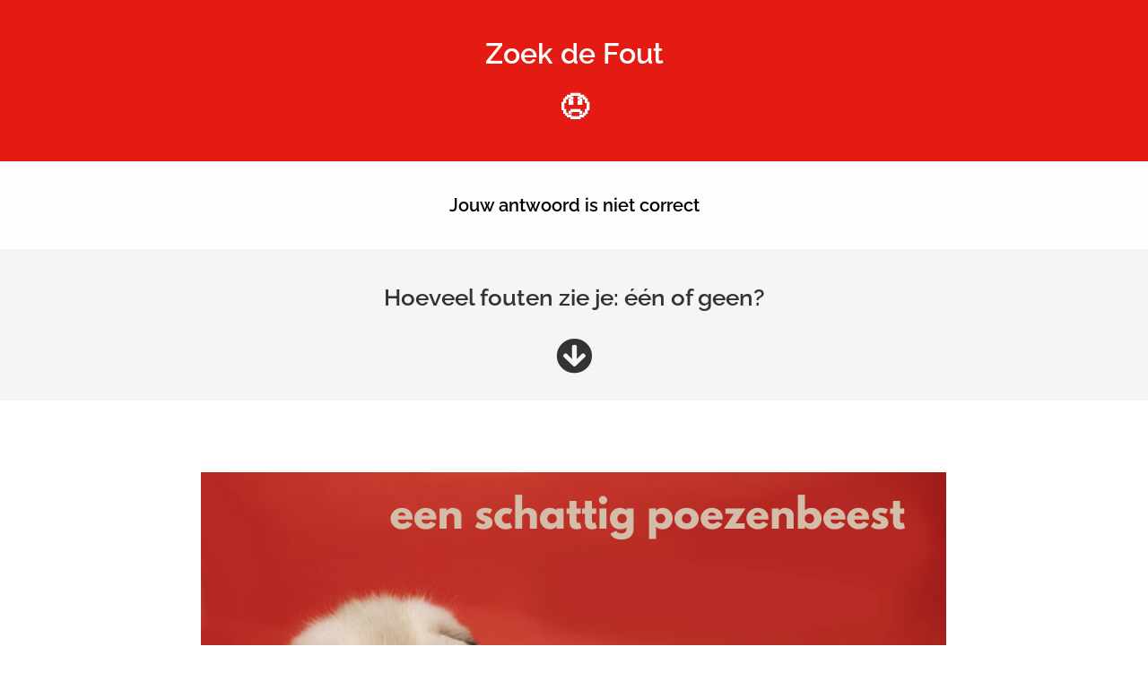

--- FILE ---
content_type: text/html; charset=UTF-8
request_url: https://alfabeta.nl/0roz0e65wj78/
body_size: 10338
content:

            <!DOCTYPE html>
            <html lang="nl" prefix="og: https://ogp.me/ns#">
            <head>

            <meta http-equiv="Content-Type" content="text/html; charset=utf-8" />
            <meta name="viewport" content="width=device-width, initial-scale=1">
            <meta property="og:locale" content="nl_NL"><link rel="preload" fetchpriority="high" as="image" href="https://media-01.imu.nl/storage/alfabeta.nl/4150/spelling-training-nederlands-zoek-de-fout-2-19-poezenbeest-832x523.png" imagesrcset="https://media-01.imu.nl/storage/alfabeta.nl/4150/responsive/6008312/spelling-training-nederlands-zoek-de-fout-2-19-poezenbeest-832x523_696_438.png 696w, https://media-01.imu.nl/storage/alfabeta.nl/4150/responsive/6008312/spelling-training-nederlands-zoek-de-fout-2-19-poezenbeest-832x523_582_366.png 582w, https://media-01.imu.nl/storage/alfabeta.nl/4150/responsive/6008312/spelling-training-nederlands-zoek-de-fout-2-19-poezenbeest-832x523_487_306.png 487w, https://media-01.imu.nl/storage/alfabeta.nl/4150/responsive/6008312/spelling-training-nederlands-zoek-de-fout-2-19-poezenbeest-832x523_407_256.png 407w, https://media-01.imu.nl/storage/alfabeta.nl/4150/responsive/6008312/spelling-training-nederlands-zoek-de-fout-2-19-poezenbeest-832x523_341_214.png 341w, https://media-01.imu.nl/storage/alfabeta.nl/4150/responsive/6008312/spelling-training-nederlands-zoek-de-fout-2-19-poezenbeest-832x523_285_179.png 285w, https://media-01.imu.nl/storage/alfabeta.nl/4150/responsive/6008312/spelling-training-nederlands-zoek-de-fout-2-19-poezenbeest-832x523_238_150.png 238w, https://media-01.imu.nl/storage/alfabeta.nl/4150/responsive/6008312/spelling-training-nederlands-zoek-de-fout-2-19-poezenbeest-832x523_199_125.png 199w, https://media-01.imu.nl/storage/alfabeta.nl/4150/responsive/6008312/spelling-training-nederlands-zoek-de-fout-2-19-poezenbeest-832x523_167_105.png 167w, https://media-01.imu.nl/storage/alfabeta.nl/4150/responsive/6008312/spelling-training-nederlands-zoek-de-fout-2-19-poezenbeest-832x523_139_87.png 139w, https://media-01.imu.nl/storage/alfabeta.nl/4150/spelling-training-nederlands-zoek-de-fout-2-19-poezenbeest-832x523.png 832w"><link rel="preconnect" href="https://cdnjs.cloudflare.com"><link rel="preconnect" href="https://app.phoenixsite.nl"><link rel="preconnect" href="https://media-01.imu.nl"><link rel="icon" href="https://media-01.imu.nl/wp-content/uploads?url=alfabeta.nl/favicon.ico" type="image/x-icon" />

            <!-- CSS to prevent Flash of content -->
            <style>
                body, html { 
                    max-width: 100%;
                    display: none;
                    font-family: "Roboto";
                }

                #wrapper {
                    min-height: 100%;
                }

                .pricing-stars p {
                    font-family: FontAwesome;
                }

                .editing-mode-message {
                    display: none !important;
                }
            </style><script>window.phx_track = window.phx_track || function() { (window.phx_track.q = window.phx_track.q || []).push(arguments) }</script><script>window.pages_url = "https://app.phoenixsite.nl/";</script><script async src="https://www.googletagmanager.com/gtag/js?id=G-0PFDY14950" data-type="statistical"></script><script async src="[data-uri]" data-type="statistical"></script><script async src="[data-uri]" data-type="marketing"></script>
<title>Zoek de Fout</title><meta name="description" content="Elke week een opgave. Hoeveel fouten zie je? Eén of geen? Elke week een opfrismoment. Zo blijf je aan je kennis van de taalregels werken."/><meta name="keywords" content=""/><meta name="robots" content="index, follow"/><link rel="dns-prefetch" href="//cdn.phoenixsite.nl" /><link><link rel="dns-prefetch" href="//app.phoenixsite.nl" /><link><link rel="canonical" href="https://alfabeta.nl/0roz0e65wj78/"><meta property="og:type" content="article"/><meta property="og:title" content="Zoek de Fout"/><meta name="twitter:card" content="summary" /><meta property="twitter:title" content="Zoek de Fout"/><meta property="og:description" content="Elke week een opgave. Hoeveel fouten zie je? Eén of geen? Elke week een opfrismoment. Zo blijf je aan je kennis van de taalregels werken."/><meta property="twitter:description" content="Elke week een opgave. Hoeveel fouten zie je? Eén of geen? Elke week een opfrismoment. Zo blijf je aan je kennis van de taalregels werken."/><meta property="og:url" content="https://alfabeta.nl/0roz0e65wj78/"/><meta property="twitter:image" content=""/><meta property="og:image" content=""/><!-- Client scripts !-->
<script>var base_pages_api_url = "https://app.phoenixsite.nl/";</script>
<script>
  let url_string = window.location.href;
  let url = new URL(url_string);
  let order_value = url.searchParams.get("order_value");
  let order_name = url.searchParams.get("product_name");
  let order_sku = url.searchParams.get("sku");
  let order_number = url.searchParams.get("nr");
  let order_quantity = url.searchParams.get("quantity");

  if(!!order_value && !!order_name && !!order_sku && !!order_number && !!order_quantity) {
    window.dataLayer = window.dataLayer || [];
    dataLayer.push({
      "event": "purchase",
      "transactionId": order_number,
      "transactionTotal": order_value,
      "transactionProducts": [{
        "sku": order_sku,
        "name": order_name,
        "price": order_value,
        "quantity":order_quantity
      }] });
  }
</script>
<script defer src="https://cdnjs.cloudflare.com/ajax/libs/jquery/3.6.0/jquery.min.js"></script>
<script defer src="https://cdn.phoenixsite.nl/pageomatic/assets/js/client/parameter-vars.js?v=20251216193724"></script>
<script defer src="https://cdn.phoenixsite.nl/pageomatic/assets/js/client/img-popup-box.js?v=20251216193724"></script>
<script defer src="https://cdn.phoenixsite.nl/pageomatic/assets/js/client/video-popup-box.js?v=20251216193724"></script>
<script defer src="https://cdn.phoenixsite.nl/pageomatic/assets/js/client/portfolio-popup-box.js?v=20251216193724"></script>
<script defer src="https://cdn.phoenixsite.nl/pageomatic/assets/js/client/menu-scroll.js?v=20251216193724"></script>
<script defer src="https://cdn.phoenixsite.nl/pageomatic/assets/js/client/anchor-scroll-script.js?x=2&v=20251216193724"></script>
<script defer src="https://cdn.phoenixsite.nl/pageomatic/assets/js/client/box-slider-script.js?v=20251216193724"></script>
<script defer src="https://cdn.phoenixsite.nl/pageomatic/assets/js/client/common-scripts-ps.js?v=20251216193724"></script>
<script defer src="https://cdn.phoenixsite.nl/pageomatic/assets/js/client/two-step-optin-trigger.js?v=20251216193724"></script>
<script defer type='text/javascript' src="https://cdn.phoenixsite.nl/pageomatic/assets/js/client/phx-admin-menu.js?v=20251216193724"></script>
<script defer type='text/javascript' src="https://cdn.phoenixsite.nl/pageomatic/assets/js/client/fake-scroll.js"></script>
  <script  src="https://cdn.phoenixsite.nl/pageomatic/assets/js/client/uuid.js?v=20251216193724"></script>
    <script async
            defer
            src="https://sc.imu.nl/js/phx-analytics.js?v=20251216193724"
            data-w-id="2961"
            data-p-t="optinpage"
    ></script>
<!-- Critical CSS --><style>body .flat-theme{font-family:Raleway,sans-serif!important}body .flat-theme .row-bg-gray{color:#505050}body .flat-theme.two-step-optin-wrapper .two-step-popup{text-align:center;border-radius:15px}body .flat-theme .general-btn{border-radius:22px;font-weight:600;padding:10px 40px;transform:scale(1)}body .flat-theme .general-btn-shadow{box-shadow:none!important}body .flat-theme .general-btn.general-btn-border{border-width:0}.flat-theme-content{margin-bottom:0;z-index:1}.full-row.flat-theme .full-row-title{font-weight:500;padding:0;margin:0 0 40px;text-align:center;line-height:1.4;font-size:36px}.full-row.flat-theme .pricing-table .pricing-desc{z-index:150;margin-left:20px;margin-right:20px}.full-row.flat-theme .pricing-table.theme1{padding:0;color:#333!important;line-height:1.6;min-height:200px;border-radius:3px;text-align:center;background:#fff!important;position:relative;margin:20px}.full-row.flat-theme .pricing-table.theme1 .pricing-table-top{padding:20px 20px 60px;border-radius:3px 3px 0 0}.full-row.flat-theme .pricing-table.theme1 .pricing-table-top .pricing-title{font-size:28px;font-weight:600;padding:0;margin:0;line-height:1.5}.full-row.flat-theme .pricing-table.theme1 .pricing-table-top .pricing-sub-title{font-size:16px;font-weight:300;padding:0;margin:10px 0 0}.full-row.flat-theme .pricing-table.theme1 .pricing-table-top .pricing-stars{text-align:center;margin-top:15px;font-family:'font awesome 5 pro','font awesome 5 free';font-weight:900}.full-row.flat-theme .pricing-table.theme1 .pricing-table-top .pricing-stars .fa{color:#ffeb09;margin-left:2px;margin-right:2px;font-size:20px}.full-row.flat-theme .pricing-table.theme1 .pricing-image{max-width:100%;margin-top:20px;margin-bottom:20px;text-align:center}.full-row.flat-theme .pricing-table.theme1 .pricing-image img{max-width:100%;height:auto;max-height:180px}.full-row.flat-theme .pricing-table.theme1 .pricing-price{left:0;right:0;margin:-55px auto auto;font-size:30px;font-weight:600;line-height:1.4;background:0 0!important;box-shadow:none!important}.full-row.flat-theme .pricing-table.theme1 .pricing-table-content{padding:20px}.full-row.flat-theme .pricing-table.theme1 .pricing-table-content .pricing-desc{color:#868686;font-size:14px;font-weight:300;line-height:1.5}.full-row.flat-theme .pricing-table.theme1 .pricing-table-content .pricing-cta{text-align:center;margin-top:20px}.full-row.flat-theme .pure-content-unit{margin:20px;text-align:center;position:relative;font-size:18px;font-weight:300;line-height:1.9}.full-row.flat-theme .content-unit{padding:0 0 20px;margin:20px;line-height:1.9;text-align:center;position:relative;z-index:150}.full-row.flat-theme .content-unit .content-unit-cta{text-align:center}.full-row.flat-theme .content-unit .content-unit-txt{font-size:18px;font-weight:300;line-height:1.9;margin-bottom:40px;z-index:150}.full-row.flat-theme .simple-cta-unit{position:relative;padding-top:30px;padding-bottom:30px}.full-row.flat-theme .simple-cta-unit.less-padding{padding-top:10px;padding-bottom:10px}.full-row.flat-theme .simple-cta-unit h1.simple-cta-title,.full-row.flat-theme .simple-cta-unit h2.simple-cta-title{padding:0;margin:auto}.full-row.flat-theme .simple-cta-unit .simple-cta-title{font-size:36px;text-align:center;font-weight:600;margin:auto;line-height:1.9}@media (max-width:1500px){.full-row.flat-theme .simple-cta-unit .simple-cta-title{font-size:20px}}.full-row.flat-theme .simple-cta-unit .read-on-icon{margin:20px auto auto;text-align:center}.full-row.flat-theme .simple-cta-unit .read-on-icon .fa{font-size:40px}.no-padding-bottom.flat-theme{padding-bottom:0}.small-padding-top-bot.flat-theme{padding-top:20px;padding-bottom:20px}.no-margin-bottom{margin-bottom:0}.content-color-white{color:#fff!important}.phoenix-admin-menu-wrapper{position:fixed;background:#fff;left:50px;top:90px;z-index:20000;font-family:Ouicksand,sans-serif;border-radius:5px;color:#707070;filter:drop-shadow(0 3px 6px rgba(0,0,0,.18));display:none}.phoenix-admin-menu-wrapper .phx-admin-menu-inner{padding:15px}.phoenix-admin-menu-wrapper .phx-admin-close{position:absolute;right:-5px;top:-5px;background:#fff;border-radius:50%;padding:5px;display:flex}.phoenix-admin-menu-wrapper .phx-admin-close .arrow-down{display:block}.phoenix-admin-menu-wrapper .phx-admin-close .arrow-up,.phoenix-admin-menu-wrapper .phx-admin-close.drop-up .arrow-down{display:none}.phoenix-admin-menu-wrapper .phx-admin-close.drop-up .arrow-up{display:block}.phoenix-admin-menu-wrapper .phx-admin-close .material-icons{font-size:16px}.phoenix-admin-menu-wrapper .phx-logo-wrapper{border-bottom:1px solid #e8e8e8;text-align:center;background:url(https://phoenixsite.nl/wp-content/upload_folders/phoenixsite.nl/phoenix-logo-1.jpg) center no-repeat;height:50px;background-size:140px}.phoenix-admin-menu-wrapper .menu-items-wrapper{margin-top:15px}.phoenix-admin-menu-wrapper .menu-items-wrapper .phx-admin-menu-item{padding:10px 20px;text-transform:initial;font-size:13px;font-weight:300;display:flex;align-items:center;color:#707070;border-radius:20px}.phoenix-admin-menu-wrapper .menu-items-wrapper .phx-admin-menu-item .material-icons{margin-right:15px;font-size:17px}a{text-decoration:none}html{margin-top:0!important}#wrapper{padding-bottom:0!important}*,:after,:before{box-sizing:border-box}@media (max-width:1169px){.content-unit .content-unit-txt{text-align:inherit!important}.content-unit .content-unit-cta{text-align:inherit!important}}@media (max-width:900px){body .flat-theme .general-btn{font-size:14px!important}h1{font-size:24px!important}h2{font-size:22px!important}h3{font-size:20px!important}.full-row{padding-top:20px!important;padding-bottom:20px!important;display:block}.simple-cta-unit .simple-cta-title{padding-left:15px!important;padding-right:15px!important}.odd-even-row,.odd-even-row .row-nest-one,.odd-even-row .row-nest-three,.odd-even-row .row-nest-two{display:block;width:100%}}body,html{width:100%;font-size:16px;color:#222;margin:0;padding:0;background:#fff;display:block!important;position:relative}body h1,html h1{margin-top:0!important}body h1,body h2,body h3,html h1,html h2,html h3{margin:0;padding:0}@media (min-width:980px){.only-smartphone-devices{display:none!important}}@media (max-width:980px){.content-unit .content-unit-txt,.pure-content-unit .content-unit-txt{font-size:16px!important}.only-desktop-devices{display:none!important}}.popup-trigger{display:inline-block}@media (max-width:767px){.popup-trigger{display:block;margin:0 40px}.popup-trigger .general-btn{width:100%}.full-row .content-unit-txt img{max-width:100%;height:auto!important}}.button-custom-popup-overlay{position:fixed;top:0;left:0;right:0;bottom:0;display:none;background:rgba(51,51,51,.8);margin-left:0!important;z-index:20000;transform:initial!important}.button-custom-popup-overlay .button-custom-popup{padding:20px;background:#e7e7e7;margin:2% auto auto;max-width:500px;width:100%;top:10px;box-shadow:1px 5px 15px 4px rgba(0,0,0,.2);font-size:16px;position:absolute;color:#333;left:0;right:0;overflow-y:auto;max-height:80%;border-radius:3px;-webkit-overflow-scrolling:touch}@media (max-width:960px){.button-custom-popup-overlay .button-custom-popup{left:20px;right:20px;width:auto}}@media (max-height:500px){.button-custom-popup-overlay .button-custom-popup{top:0;margin-top:0!important;bottom:5%}}@media (max-width:880px){.button-custom-popup-overlay .button-custom-popup{overflow-y:scroll;top:5px;margin-top:0;margin-bottom:20px;bottom:20px;height:80%}}.button-custom-popup-overlay .button-custom-popup .close-custom-popup{position:absolute;top:3px;right:6px;font-size:12px;font-weight:600}.content-unit .margin-bottom-40{margin-bottom:40px!important}.pure-content-unit{padding:0!important}.pure-content-unit .content-unit-txt{position:relative}.flex-parent-center{display:flex;align-items:center;justify-content:center}@media (max-width:1023px){.flex-parent-center{display:block;align-items:initial;justify-content:initial;text-align:center}}@media (max-width:900px){.button-custom-popup-overlay .button-custom-popup .close-custom-popup{font-size:20px}.flex-parent-center{display:inherit;align-items:initial;justify-content:initial}}.flex-parent-no-center{display:flex}@media (max-width:1023px){.flex-parent-no-center{display:block;align-items:initial;justify-content:initial;text-align:center}}@media (max-width:900px){.flex-parent-no-center{display:initial;align-items:initial;justify-content:initial}}.flex-box{flex:1}@media (max-width:1023px){.flex-box{flex:none;width:48%;max-width:48%;display:inline-block;margin-top:0;margin-bottom:0}}@media (max-width:900px){.flex-box{flex:none;width:auto;max-width:100%;padding:5px;display:block}}.always-flex-parent-center{display:flex;align-items:center;justify-content:center}.always-flex-parent-center .flex-box{flex:1;width:auto;max-width:none}.general-btn,.pricing-desc{position:relative}.general-btn{text-align:center}.flat-theme .pricing-stars{font-family:'font awesome 5 pro','font awesome 5 free';font-weight:900}a{color:#337ab7}.general-btn{display:inline-block;margin:auto;padding:10px 30px}.clear{clear:both}img{border:0}p{padding:0;margin:0}.no-padding .full-row{padding-top:0!important;padding-bottom:0!important}.little-padding .full-row{padding-top:30px!important;padding-bottom:30px!important}.no-padding-bottom{padding-bottom:0}.full-row{max-width:100%;clear:both;padding-top:60px;padding-bottom:60px;position:relative;z-index:3}.full-row img{max-width:100%;height:auto}.full-row-center{position:relative}.full-row-center{max-width:1170px;margin:auto;z-index:3}.row-bg-gray{background-color:#f5f5f5}.align-center{text-align:center!important}.align-button{position:relative}.align-button .align-button-inner-wrapper{display:inline-block}@media (max-width:900px){.align-button{text-align:center!important}}.two-step-optin-wrapper{display:none;position:fixed;top:0;right:0;left:0;bottom:0;background:rgba(51,51,51,.7);z-index:9999}.two-step-optin-wrapper .two-step-popup{position:absolute;max-width:550px;padding:0;background:#fff;box-shadow:0 4px 18px 5px rgba(51,51,51,.9);top:12%;left:0;right:0;margin:auto;width:100%}@media (max-width:940px){.two-step-optin-wrapper .two-step-popup{top:15px;max-width:95%}}.odd-even-row{position:relative}mark{background:0 0;color:inherit}.svg-stroke{position:relative;display:inline-block}.svg-stroke svg{position:absolute;top:50%;left:50%;width:calc(100% + 20px);height:calc(100% + 20px);transform:translate(-50%,-50%);overflow:visible}.svg-stroke path{stroke:green;stroke-width:9;fill:none;stroke-dasharray:1500;animation:12s linear infinite dashstroke}@keyframes dashstroke{0%{stroke-dashoffset:1500}100%,12%{stroke-dashoffset:0}}.font-size-large:not(.general-btn):not(.ghost-btn) .size-large{font-size:1.3em!important}.font-size-extra-large:not(.general-btn):not(.ghost-btn) .size-extra-large{font-size:1.6em!important}.primary-c-bg{background:#e41b13!important;color:#fff}.primary-c-bg h2,.primary-c-bg h3{color:#fff}.primary-c-bg-gradient{background:#1976d2!important;background:-moz-linear-gradient(top,#e41b13 0,#c31710 100%)!important;background:-webkit-linear-gradient(top,#e41b13 0,#c31710 100%)!important;background:linear-gradient(to bottom,#e41b13 0,#c31710 100%)!important;color:#fff}.primary-c-contrast-txt{color:#fff!important}.primary-c-bg-dark1{background:#c31710;color:#fff}.primary-c-dark1-shadow{box-shadow:0 1px 0 0 #7c0f0a}.general-btn-bg{background:#09b21d;color:#fff}.general-btn-shadow{box-shadow:0 2px 0 0 #04470c}.general-btn-border{border:2px solid #09b21d}mark{color:inherit!important;background:0 0!important}.material-icons{font-family:'Material Icons';font-weight:400;font-style:normal;font-size:24px;line-height:1;letter-spacing:normal;text-transform:none;display:inline-block;white-space:nowrap;word-wrap:normal;direction:ltr}.fa,.fas{-moz-osx-font-smoothing:grayscale;-webkit-font-smoothing:antialiased;display:inline-block;font-style:normal;font-variant:normal;text-rendering:auto;line-height:1}.fa-arrow-circle-down:before{content:"\f0ab"}.fa-check:before{content:"\f00c"}.fa-cog:before{content:"\f013"}.fa-cookie-bite:before{content:"\f564"}.fa-star:before{content:"\f005"}.fa-times:before{content:"\f00d"}.fa,.fas{font-family:'Font Awesome 5 Free';font-weight:900}</style><link rel="preload" href="https://cdn.phoenixsite.nl/pageomatic/assets/css/releases/flat-theme-general.css?v=20251216193724" as="style" onload="this.onload=null;this.rel='stylesheet'"><link rel="preload" href="https://cdn.phoenixsite.nl/pageomatic/assets/css/pages-phoenix-footers.css?v=20251216193724" as="style" onload="this.onload=null;this.rel='stylesheet'"><link rel="preload" href="https://cdn.phoenixsite.nl/pageomatic/assets/css/master-style.css?v=20251216193724" as="style" onload="this.onload=null;this.rel='stylesheet'"><link rel="preload" href="https://cdn.phoenixsite.nl/pageomatic/assets/css/releases/phx-admin-menu.css?v=20251216193724" as="style" onload="this.onload=null;this.rel='stylesheet'"><link rel="preload" href="https://app.phoenixsite.nl/api/v1.0/assets/custom.css?domain=alfabeta.nl&website_design_id=218793&v=20251216193724-1558602189" as="style" onload="this.onload=null;this.rel='stylesheet'"><link rel="preload" href="https://cdnjs.cloudflare.com/ajax/libs/font-awesome/5.15.4/css/all.min.css" as="style" onload="this.onload=null;this.rel='stylesheet'"><link rel="preload" href="https://cdn.phoenixsite.nl/pageomatic/assets/css/font-styles/poppins.css" as="style" onload="this.onload=null;this.rel='stylesheet'"><link rel="preload" href="https://cdn.phoenixsite.nl/pageomatic/assets/css/font-styles/didact-gothic.css" as="style" onload="this.onload=null;this.rel='stylesheet'"><link rel="preload" href="https://cdn.phoenixsite.nl/pageomatic/assets/css/font-styles/quicksand.css" as="style" onload="this.onload=null;this.rel='stylesheet'"><link rel="preload" href="https://cdn.phoenixsite.nl/pageomatic/assets/css/font-styles/raleway.css" as="style" onload="this.onload=null;this.rel='stylesheet'"><link rel="preload" href="https://cdn.phoenixsite.nl/pageomatic/assets/css/font-styles/montserrat.css" as="style" onload="this.onload=null;this.rel='stylesheet'"><link rel="preload" href="https://cdn.phoenixsite.nl/pageomatic/assets/css/font-styles/open-sans.css" as="style" onload="this.onload=null;this.rel='stylesheet'"><link rel="preload" href="https://cdn.phoenixsite.nl/pageomatic/assets/css/font-styles/roboto.css" as="style" onload="this.onload=null;this.rel='stylesheet'"><noscript><link rel="stylesheet" href="https://cdn.phoenixsite.nl/pageomatic/assets/css/releases/flat-theme-general.css?v=20251216193724"><link rel="stylesheet" href="https://cdn.phoenixsite.nl/pageomatic/assets/css/pages-phoenix-footers.css?v=20251216193724"><link rel="stylesheet" href="https://cdn.phoenixsite.nl/pageomatic/assets/css/master-style.css?v=20251216193724"><link rel="stylesheet" href="https://cdn.phoenixsite.nl/pageomatic/assets/css/releases/phx-admin-menu.css?v=20251216193724"><link rel="stylesheet" href="https://app.phoenixsite.nl/api/v1.0/assets/custom.css?domain=alfabeta.nl&website_design_id=218793&v=20251216193724-1558602189"><link rel="stylesheet" href="https://cdnjs.cloudflare.com/ajax/libs/font-awesome/5.15.4/css/all.min.css"><link rel="stylesheet" href="https://cdn.phoenixsite.nl/pageomatic/assets/css/font-styles/poppins.css"><link rel="stylesheet" href="https://cdn.phoenixsite.nl/pageomatic/assets/css/font-styles/didact-gothic.css"><link rel="stylesheet" href="https://cdn.phoenixsite.nl/pageomatic/assets/css/font-styles/quicksand.css"><link rel="stylesheet" href="https://cdn.phoenixsite.nl/pageomatic/assets/css/font-styles/raleway.css"><link rel="stylesheet" href="https://cdn.phoenixsite.nl/pageomatic/assets/css/font-styles/montserrat.css"><link rel="stylesheet" href="https://cdn.phoenixsite.nl/pageomatic/assets/css/font-styles/open-sans.css"><link rel="stylesheet" href="https://cdn.phoenixsite.nl/pageomatic/assets/css/font-styles/roboto.css"></noscript><script> window.phxsite = {"app_domain":"https:\/\/app.phoenixsite.nl","pages_version":2.1}; </script> </head><body><!-- Facebook Pixel Code -->
<script data-type="marketing">
!function(f,b,e,v,n,t,s)
{if(f.fbq)return;n=f.fbq=function(){n.callMethod?
n.callMethod.apply(n,arguments):n.queue.push(arguments)};
if(!f._fbq)f._fbq=n;n.push=n;n.loaded=!0;n.version='2.0';
n.queue=[];t=b.createElement(e);t.async=!0;
t.src=v;s=b.getElementsByTagName(e)[0];
s.parentNode.insertBefore(t,s)}(window,document,'script',
'https://connect.facebook.net/en_US/fbevents.js');
 fbq('init', '948868572530257'); 

</script>
<noscript>
 <img height="1" width="1" 
src="https://www.facebook.com/tr?id=948868572530257&ev=PageView
&noscript=1"/>
</noscript>
<!-- End Facebook Pixel Code --><div id="wrapper">
            <script type="application/ld+json">
                {
                    "@context": "https://schema.org",
                    "@type": "Organization",

                    "@id": " https://alfabeta.nl ",
                    "name" : " Alfabeta Tekst en Training ",
                    "url": " https://alfabeta.nl ",
                    "email": " info@alfabeta.nl ",
                    "telephone": " 0204120827 ",
                    "address": {
                        "@type": "PostalAddress",
                        "streetAddress": " Van der Palmkade 1 ",
                        "addressLocality": " Amsterdam ",
                        "postalCode": " 1051 RE ",
                        "addressCountry": "NL"
                    },
                    "logo": "https://media-01.imu.nl/storage/alfabeta.nl/4150/alfabeta-lessen-nederlandse-taal.png", "sameAs" :
                    [
                        "https://www.facebook.com/AlfabetaTaaltips", "https://www.youtube.com/channel/UCB6359sQJ0ZQ8YyZI0MedjA", "https://www.linkedin.com/in/miekewinnubst/", "https://www.instagram.com/alfabeta_taaltips/"
                    ]
                }
            </script><div id="fb-root"></div>
            <style>
                #wrapper .read-progress-wrapper{ top: 0px; }
                #wrapper .read-progress-wrapper .progress-icon-holder { top: 5px; }
            </style><script>window.pages_url = "https://app.phoenixsite.nl/";</script><script>function getFBCookie(cname) {
                        let name = cname + "=";
                    let decodedCookie = decodeURIComponent(document.cookie);
                    let ca = decodedCookie.split(";");
                    for(let i = 0; i <ca.length; i++) {
                            let c = ca[i];
                        while (c.charAt(0) == " ") {
                            c = c.substring(1);
                        }
                        if (c.indexOf(name) == 0) {
                            return c.substring(name.length, c.length);
                        }
                    }
                    return "";
                }const fbp = getFBCookie('_fbp'); const fbc = getFBCookie('_fbc');window.page_view_uuid = generateUUID();fbq('track', 'PageView', {fbp: fbp, fbc: fbc,} );window.push_page_view = true;</script><!-- pagespeedStartBodyTag !--><div class="two-step-optin-wrapper flat-theme"><div class="two-step-popup primary-c-bg-gradient two-step-close"></div></div><div id="loadbalancer_valid_cache" style="display:none"></div><div class="odd-even-row  all-devices  flat-theme"><div class="row-nest-one" data-rowuuid="edbb498b-ad06-42b7-8905-acf920e4840d" id="1" data-element="simple-title"><div class="row-nest-two" id="content_row_46772657"><div class="row-nest-three row-bg-gray     " style="color: #333333; background-color: #e41b13; background-image: ; ">
    <div class="full-row small-padding-top-bot flat-theme" >
        <div class="full-row-center">
            <div class="simple-cta-unit flex-parent-center less-padding">
                <div class="flex-box ">
                    
                        
    <h1 class=" align-center content-color-white custom-font-color font-standard font-size-extra-large simple-cta-title no-margin-bottom no-line-under" ><div class="size-extra-large"><p>Zoek de Fout<br />😞</p></div></h1>

                    
                    <div class="clear"></div>
                </div>
                <div class="clear">
                </div>
            </div>
        </div>
    </div>
</div></div></div></div><div class="odd-even-row  all-devices  flat-theme"><div class="row-nest-one" data-rowuuid="abdf3d63-8012-45c4-a7bc-9a28bf1579ff" id="2" data-element="simple-title"><div class="row-nest-two" id="content_row_46772663"><div class="row-nest-three row-bg-gray     " style="color: #333333; background-color: #FEFEFE; background-image: ; ">
    <div class="full-row small-padding-top-bot flat-theme" >
        <div class="full-row-center">
            <div class="simple-cta-unit flex-parent-center less-padding">
                <div class="flex-box ">
                    
                        
    <h2 class=" align-center custom-font-color font-standard font-size-standard simple-cta-title no-margin-bottom no-line-under"  style="color:#000000" id="jouw_antwoord_is_niet_correct">Jouw antwoord is niet correct</h2>

                    
                    <div class="clear"></div>
                </div>
                <div class="clear">
                </div>
            </div>
        </div>
    </div>
</div></div></div></div><div class="odd-even-row  only-desktop-devices  flat-theme"><div class="row-nest-one" data-rowuuid="64e7206b-ca84-458d-bf34-09207ed50e0e" id="3" data-element="keep-reading-title"><div class="row-nest-two" id="content_row_46772660"><div class="row-nest-three row-bg-gray      " style="color: #333333; background-color: ; background-image: ; ">
    <div class="full-row small-padding-top-bot flat-theme" >
        <div class="full-row-center">
            <div class="simple-cta-unit flex-parent-center less-padding">
                <div class="flex-box ">
                    
                        
    <h2 class=" custom-font-color font-standard font-size-large simple-cta-title no-margin-bottom no-line-under" ><div class="size-large">Hoeveel fouten zie je: &eacute;&eacute;n of geen?</div></h2>

                    
                    <div class="clear"></div>
                    <div class="read-on-icon">
                        <i class="fa fa-arrow-circle-down"></i>
                    </div>
                </div>
                <div class="clear">
                </div>
            </div>
        </div>
    </div>
</div></div></div></div><div class="odd-even-row  only-smartphone-devices  flat-theme"><div class="row-nest-one" data-rowuuid="b826cde2-ba15-4895-a7a1-d56f9d4e96e6" id="4" data-element="keep-reading-title"><div class="row-nest-two" id="content_row_46772661"><div class="row-nest-three row-bg-gray      " style="color: #333333; background-color: ; background-image: ; ">
    <div class="full-row small-padding-top-bot flat-theme" >
        <div class="full-row-center">
            <div class="simple-cta-unit flex-parent-center less-padding">
                <div class="flex-box ">
                    
                        
    <h2 class=" custom-font-color font-standard font-size-standard simple-cta-title no-margin-bottom no-line-under" >Hoeveel fouten zie je: &eacute;&eacute;n of geen?</h2>

                    
                    <div class="clear"></div>
                    <div class="read-on-icon">
                        <i class="fa fa-arrow-circle-down"></i>
                    </div>
                </div>
                <div class="clear">
                </div>
            </div>
        </div>
    </div>
</div></div></div></div><div class="odd-even-row  all-devices  flat-theme"><div class="row-nest-one" data-rowuuid="7a7735c4-4052-47ba-a6f0-20de0f9187d0" id="7" data-element="pure-content"><div class="row-nest-two" id="content_row_46772664"><div class="row-nest-three row-bg-gray     " style="color: #333333; background-color: #FFFFFF; background-image: ; ">
    <div class="full-row flat-theme flat-theme-content" >
        <div class="full-row-center">
            <div class="flex-parent-no-center">
                
                    <div class="flex-box">
                        <div class="pure-content-unit">
                            <div  class="align-center content-unit-txt"><p><img src="https://media-01.imu.nl/storage/alfabeta.nl/4150/spelling-training-nederlands-zoek-de-fout-2-19-poezenbeest-832x523.png" alt="Spellingtraining Nederlands" title="training spelling Nederlands" width="832" height="522.984" srcset="https://media-01.imu.nl/storage/alfabeta.nl/4150/responsive/6008312/spelling-training-nederlands-zoek-de-fout-2-19-poezenbeest-832x523_696_438.png 696w, https://media-01.imu.nl/storage/alfabeta.nl/4150/responsive/6008312/spelling-training-nederlands-zoek-de-fout-2-19-poezenbeest-832x523_582_366.png 582w, https://media-01.imu.nl/storage/alfabeta.nl/4150/responsive/6008312/spelling-training-nederlands-zoek-de-fout-2-19-poezenbeest-832x523_487_306.png 487w, https://media-01.imu.nl/storage/alfabeta.nl/4150/responsive/6008312/spelling-training-nederlands-zoek-de-fout-2-19-poezenbeest-832x523_407_256.png 407w, https://media-01.imu.nl/storage/alfabeta.nl/4150/responsive/6008312/spelling-training-nederlands-zoek-de-fout-2-19-poezenbeest-832x523_341_214.png 341w, https://media-01.imu.nl/storage/alfabeta.nl/4150/responsive/6008312/spelling-training-nederlands-zoek-de-fout-2-19-poezenbeest-832x523_285_179.png 285w, https://media-01.imu.nl/storage/alfabeta.nl/4150/responsive/6008312/spelling-training-nederlands-zoek-de-fout-2-19-poezenbeest-832x523_238_150.png 238w, https://media-01.imu.nl/storage/alfabeta.nl/4150/responsive/6008312/spelling-training-nederlands-zoek-de-fout-2-19-poezenbeest-832x523_199_125.png 199w, https://media-01.imu.nl/storage/alfabeta.nl/4150/responsive/6008312/spelling-training-nederlands-zoek-de-fout-2-19-poezenbeest-832x523_167_105.png 167w, https://media-01.imu.nl/storage/alfabeta.nl/4150/responsive/6008312/spelling-training-nederlands-zoek-de-fout-2-19-poezenbeest-832x523_139_87.png 139w, https://media-01.imu.nl/storage/alfabeta.nl/4150/spelling-training-nederlands-zoek-de-fout-2-19-poezenbeest-832x523.png 832w" loading="lazy"><br></p></div>
                        </div>
                    </div>
                
            </div>
        </div>
    </div>
</div></div></div></div><div class="odd-even-row  all-devices  flat-theme"><div class="row-nest-one" data-rowuuid="085eb7a3-29f3-47c9-9807-77ea9e0b3791" id="15" data-element="title-txt-btn"><div class="row-nest-two" id="content_row_46772662"><div class="row-nest-three row-bg-gray    no-padding " style="color: #333333; background-color: #ffffff; background-image: ; ">
    <div class="full-row relative-row no-padding-bottom title-txt-btn flat-theme flat-theme-content" >
        <div class="full-row-center">
            <div class="flex-parent-no-center">
                
                    <div class="flex-box">
                        <div class="content-unit extra-margin-bottom">
                            
                            <div class="content-unit-txt">
                                <div  class="align-none"><h2><mark class="svg-stroke">Geen fout<svg xmlns="http://www.w3.org/2000/svg" viewBox="0 0 500 150" preserveAspectRatio="none"><path d="M325,18C228.7-8.3,118.5,8.3,78,21C22.4,38.4,4.6,54.6,5.6,77.6c1.4,32.4,52.2,54,142.6,63.7 c66.2,7.1,212.2,7.5,273.5-8.3c64.4-16.6,104.3-57.6,33.8-98.2C386.7-4.9,179.4-1.4,126.3,20.7"></path></svg></mark></h2></div>
                            </div>
                            <div class="content-unit-cta black-theme-white-bg margin-bottom-40">
                                
    <div class="align-button">
        <div class="align-button-inner-wrapper">
            <div class="popup-trigger">
                <div class="general-btn general-btn-bg general-btn-border general-btn-shadow  font-size-standard"    :colorClass  :fontClass :borderStyling :boxShadow :borderRadius :fontSize  :stickyMobile>
                    Korte uitleg
                    
                </div>
                <div class="button-custom-popup-overlay">
                    <div class="button-custom-popup close-custom-button-popup two-step-close">
                        <div class="close-custom-popup"><i class="fa fa-times close-custom-popup" style="right: 0px;"></i></div>
                        het is een samenstelling en het eerste deel is een znw. dat uitsluitend een meervoud heeft op -en (Training Tussen-n)
                    </div>
                </div>
            </div>
            
        </div>
    </div>

                            </div>
                        </div>
                    </div>
                
            </div>
        </div>
    </div>
</div></div></div></div><div class="odd-even-row  all-devices  flat-theme"><div class="row-nest-one" data-rowuuid="ca89fd81-5a28-4c46-8af6-c366b4eab0ca" id="29" data-element="pricing-table-theme1"><div class="row-nest-two" id="content_row_46772659"><div class="row-nest-three row-bg-gray    little-padding " style="color: #333333; background-color: #f5f5f5; background-image: ; ">
    <div class="full-row flat-theme" >
        <div class="full-row-center">
            
                
    <h2 class=" custom-font-color font-standard font-size-standard full-row-title"  id="kom_bij_ons_je_nederlands_opfrissen">Kom bij ons je Nederlands opfrissen</h2>

            
            <div class="flex-parent-no-center alt-pricing-styling">
                
                    <div class="flex-box alt-pricing-border">
                        <div class="pricing-table theme1  specific-block-style">
                            <div class="pricing-table-top primary-c-bg">
                                
    <h2 class=" custom-font-color font-standard font-size-standard pricing-title"  id="open_training">Open training</h2>

                                
    <h3 class=" custom-font-color font-standard font-size-standard pricing-sub-title primary-c-contrast-txt" >Kleine groep, groot effect</h3>

                                <div class="pricing-stars">
                                    <div><i class="fa fa-star"></i><i class="fa fa-star"></i><i class="fa fa-star"></i><i class="fa fa-star"></i><i class="fa fa-star"></i></div><div ></div>
                                </div>
                                
                            </div>
                            <div class="pricing-price always-flex-parent-center primary-c-bg-dark1 primary-c-dark1-shadow primary-c-contrast-txt">
                                <div class="flex-box">
                                    <div  class="align-none"><p>&nbsp;</p></div>
                                </div>
                            </div>
                            <div class="pricing-table-content">
                                <div class="pricing-desc">
                                    <div class="pricing-image">
                                        <img class=" free-image maximgsize-260x180" loading="lazy" src="https://media-01.imu.nl/storage/alfabeta.nl/4150/privetraining-nederlands-utrecht-163x180.jpg"   >
                                    </div>
                                    
                                </div>
                                <div class="pricing-cta">
                                    
    <div class="align-button">
        <div class="align-button-inner-wrapper">
            <a href="https://alfabeta.nl/trainingen-in-open-inschrijving/">
                <div class="general-btn general-btn-bg general-btn-border general-btn-shadow  font-size-standard"    :colorClass  :fontClass :borderStyling :boxShadow :borderRadius :fontSize  :stickyMobile>
                    Meer informatie
                    
                </div>
            </a>
            
        </div>
    </div>

                                </div>
                            </div>
                        </div>
                    </div>

                
                    <div class="flex-box alt-pricing-border">
                        <div class="pricing-table theme1  specific-block-style">
                            <div class="pricing-table-top primary-c-bg">
                                
    <h2 class=" custom-font-color font-standard font-size-standard pricing-title"  id="incompanytraining">Incompanytraining</h2>

                                
    <h3 class=" custom-font-color font-standard font-size-standard pricing-sub-title primary-c-contrast-txt" >Gezellig met je collega's</h3>

                                <div class="pricing-stars">
                                    <div><i class="fa fa-star"></i><i class="fa fa-star"></i><i class="fa fa-star"></i><i class="fa fa-star"></i><i class="fa fa-star"></i></div><div ></div>
                                </div>
                                
                            </div>
                            <div class="pricing-price always-flex-parent-center primary-c-bg-dark1 primary-c-dark1-shadow primary-c-contrast-txt">
                                <div class="flex-box">
                                    <div  class="align-none">&nbsp;</div>
                                </div>
                            </div>
                            <div class="pricing-table-content">
                                <div class="pricing-desc">
                                    <div class="pricing-image">
                                        <img class=" free-image maximgsize-260x180" loading="lazy" src="https://media-01.imu.nl/storage/alfabeta.nl/4150/incompanytraining-schrijftraining-168x180.jpeg"   >
                                    </div>
                                    
                                </div>
                                <div class="pricing-cta">
                                    
    <div class="align-button">
        <div class="align-button-inner-wrapper">
            <a href="https://alfabeta.nl/incompanytraining/">
                <div class="general-btn general-btn-bg general-btn-border general-btn-shadow  font-size-standard"    :colorClass  :fontClass :borderStyling :boxShadow :borderRadius :fontSize  :stickyMobile>
                    Meer informatie
                    
                </div>
            </a>
            
        </div>
    </div>

                                </div>
                            </div>
                        </div>
                    </div>

                
                    <div class="flex-box alt-pricing-border">
                        <div class="pricing-table theme1  specific-block-style">
                            <div class="pricing-table-top primary-c-bg">
                                
    <h2 class=" custom-font-color font-standard font-size-standard pricing-title"  id="onlinetraining">Onlinetraining</h2>

                                
    <h3 class=" custom-font-color font-standard font-size-standard pricing-sub-title primary-c-contrast-txt" >Eigen omgeving & tempo</h3>

                                <div class="pricing-stars">
                                    <div><i class="fa fa-star"></i><i class="fa fa-star"></i><i class="fa fa-star"></i><i class="fa fa-star"></i><i class="fa fa-star"></i></div><div ></div>
                                </div>
                                
                            </div>
                            <div class="pricing-price always-flex-parent-center primary-c-bg-dark1 primary-c-dark1-shadow primary-c-contrast-txt">
                                <div class="flex-box">
                                    <div  class="align-none">&nbsp;</div>
                                </div>
                            </div>
                            <div class="pricing-table-content">
                                <div class="pricing-desc">
                                    <div class="pricing-image">
                                        <img class=" free-image maximgsize-260x180" loading="lazy" src="https://media-01.imu.nl/storage/alfabeta.nl/4150/lekker-spellen-grammatica-gespiegeld-135x180.jpg"   >
                                    </div>
                                    
                                </div>
                                <div class="pricing-cta">
                                    
    <div class="align-button">
        <div class="align-button-inner-wrapper">
            <a href="https://alfabeta.nl/onlinetraining/">
                <div class="general-btn general-btn-bg general-btn-border general-btn-shadow  font-size-standard"    :colorClass  :fontClass :borderStyling :boxShadow :borderRadius :fontSize  :stickyMobile>
                    Meer informatie
                    
                </div>
            </a>
            
        </div>
    </div>

                                </div>
                            </div>
                        </div>
                    </div>

                
            </div>
        </div>
    </div>
</div></div></div></div><script type="text/javascript" data-type="marketing" lazy-script="[data-uri]"></script>
<script>window.page_id = 3834834; window.page_type_id = 5</script><script>var ScriptLoader = function () {
  this.listener = this.runListener.bind(this);
  this.events = ['keydown', 'mouseover', 'touchmove', 'touchstart'];
  return this;
};

var scriptGetType = function (script) {
  return script && script.hasAttribute('data-type')
    ? script.getAttribute('data-type')
    : 'functional';
};

ScriptLoader.prototype.loadScriptSrc = function () {
  // var consent = window.CookieConsent ? CookieConsent.getGivenConsentItems() : null;

  var attrName = 'lazy-script';
  var elements = document.querySelectorAll('script[' + attrName + ']');
  elements.forEach(function (e) {
    // if (consent !== null && consent[scriptGetType(e)]) {
    var src = e.getAttribute(attrName);
    e.setAttribute('src', src);
    e.removeAttribute(attrName);
    // }
  });
};
ScriptLoader.prototype.registerListeners = function () {
  var self = this;
  this.events.forEach(function (eventName) {
    window.addEventListener(eventName, self.listener, {
      passive: true,
    });
  });
};
ScriptLoader.prototype.removeListeners = function () {
  var self = this;
  this.events.forEach(function (eventName) {
    window.removeEventListener(eventName, self.listener);
  });
};
ScriptLoader.prototype.runListener = function () {
  this.loadScriptSrc();
  this.removeListeners();
};

window._script_loader = new ScriptLoader();
_script_loader.registerListeners();
</script><script src="https://app.phoenixsite.nl/pageomatic/assets/js/client/lazyload.min.js?v=20251216193724"></script><div class="phoenix-admin-menu-wrapper">
  <div class="phx-admin-close drop-up">
    <i class="fa fa-caret-up arrow-up"></i>
    <i class="fa fa-caret-down arrow-down"></i>
  </div>
  <div class="phx-admin-menu-inner">
    <div class="phx-logo-wrapper">

    </div>
    <div class="menu-items-wrapper">
              <a onclick="location.href='https://app.phoenixsite.nl/v2#/pages-builder-3/3834834'" class="phx-admin-menu-item">
          <i class="fa fa-pen"></i>
          Edit page
        </a>
            <a onclick="location.href='https://app.phoenixsite.nl/admin/dashboard'" class="phx-admin-menu-item">
        <i class="fa fa-th-large"></i>
        Dashboard
      </a>
      <a onclick="location.href='https://app.phoenixsite.nl/admin/settings'" class="phx-admin-menu-item">
        <i class="fa fa-sliders-h"></i>
        Settings
      </a>
      <a onclick="location.href='https://app.phoenixsite.nl/v2#/tools/design/theme'" class="phx-admin-menu-item">
        <i class="fa fa-palette"></i>
        Website Design
      </a>
              <a onclick="location.href='https://app.phoenixsite.nl/v2#/settings/renew_cache/page/3834834'" class="phx-admin-menu-item">
          <i class="fa fa-newspaper"></i>
          Page cached on Wed. 21 Jan 19:07<br>
          Renew cache
        </a>
          </div>
  </div>
</div></div></body></html>

--- FILE ---
content_type: text/css;charset=UTF-8
request_url: https://app.phoenixsite.nl/api/v1.0/assets/custom.css?domain=alfabeta.nl&website_design_id=218793&v=20251216193724-1558602189
body_size: 4080
content:
.basic-title-c{color:#333}.basic-title-contrasting-c{color:#fff}.basic-text-c{color:#333}.basic-text-contrasting-c{color:#fff}.primary-c-text{color:#e41b13}.primary-c-hover:hover{background-color:#e41b13;border-color:#e41b13}.primary-c-border-text-hover:hover{border-color:#e41b13 !important;color:#e41b13 !important}.video-loader-wrapper{left:0;top:0;bottom:0;width:0;background:#e41b13 !important;opacity:0.4;transition:all 1.6s;position:absolute;z-index:10;display:none}.video-loader-wrapper.loading-video{transition:all 1.6s;width:100%}.fallback-bg{background:#e41b13 !important;color:#fff}@media (max-width:1023px){.fallback-bg a{color:#fff !important}.fallback-bg h1,.fallback-bg h2{color:#fff}.fallback-bg .content-img-bg-title{color:inherit}.fallback-bg .hero-main-title,.fallback-bg .hero-sub-title{text-shadow:1px 1px 10px rgba(0, 0, 0, 0.96)}}.reading-progress-bar-bg{background:#f55a4e !important;color:#f55a4e !important}.primary-c-bg{background:#e41b13 !important;color:#fff;}.primary-c-bg h1,.primary-c-bg h2,.primary-c-bg h3{color:#fff}.primary-c-bg a,.primary-c-bg .breadcrumbs a.breadcrumb-block + div:before{color:#fff !important}.primary-c-bg .hero-main-title,.primary-c-bg .hero-sub-title{text-shadow:1px 1px 10px rgba(0, 0, 0, 0.96)}.primary-c-bg.row-bg-color-overide-white{background-color:#fefefe !important}.primary-c-bg.row-bg-color-overide-white h1,.primary-c-bg.row-bg-color-overide-white h2,.primary-c-bg.row-bg-color-overide-white h3,.primary-c-bg.row-bg-color-overide-white h4,.primary-c-bg.row-bg-color-overide-white h5,.primary-c-bg.row-bg-color-overide-white a{color:inherit}.primary-c-bg.row-bg-color-overide-light-gray{background-color:#f5f5f5 !important}.primary-c-bg.row-bg-color-overide-light-gray h1,.primary-c-bg.row-bg-color-overide-light-gray h2,.primary-c-bg.row-bg-color-overide-light-gray h3,.primary-c-bg.row-bg-color-overide-light-gray h4,.primary-c-bg.row-bg-color-overide-light-gray h5,.primary-c-bg.row-bg-color-overide-light-gray a{color:inherit}.primary-c-bg.row-bg-color-overide-dark-gray{background-color:#eaeaea !important}.primary-c-bg.row-bg-color-overide-dark-gray h1,.primary-c-bg.row-bg-color-overide-dark-gray h2,.primary-c-bg.row-bg-color-overide-dark-gray h3,.primary-c-bg.row-bg-color-overide-dark-gray h4,.primary-c-bg.row-bg-color-overide-dark-gray h5,.primary-c-bg.row-bg-color-overide-dark-gray a{color:inherit}.primary-c-bg.row-bg-gray{color:#fff !important}.primary-c-bg .content-unit-txt{color:#fff}.primary-c-bg .content-unit-title{color:#fff}.primary-c-bg .primary-c-txt{color:#fff}.primary-c-bg .form-error-message{color:#fff !important}.primary-c-bg .cat-item:before{color:#fff !important}.primary-c-bg-gradient{background:#1976d2 !important;background:-moz-linear-gradient(top, #e41b13 0%, #c31710 100%) !important;background:-webkit-linear-gradient(top, #e41b13 0%, #c31710 100%) !important;background:linear-gradient(to bottom, #e41b13 0%, #c31710 100%) !important;filter:progid:DXImageTransform.Microsoft.gradient(startColorstr=$primary-color, endColorstr=$primary-color-dark1,GradientType=0) !important;color:#fff}.primary-c-bg-gradient .hero-main-title,.primary-c-bg-gradient .hero-sub-title{text-shadow:1px 1px 10px rgba(0, 0, 0, 0.96)}.primary-c-bg-gradient.dream-theme{background:#e41b13 !important}.primary-c-border{border:2px solid #c31710}.primary-c-contrast-txt{color:#fff}.primary-c-shadow{box-shadow:0px 1px 0px 0px #99120d}.primary-c-bg-light1{background:#f79d99}.primary-c-bg-dark1{background:#c31710;color:#fff}.primary-c-dark1-shadow{box-shadow:0px 1px 0px 0px #7c0f0a}.primary-c-bg-dark2{background:#9d130d;color:#fff !important}.primary-c-txt{color:#e41b13}.primary-c-txt-dark1{color:#c31710}.primary-c-txt-dark2{color:#9d130d}.secondary-c-bg{background:#f55a4e !important;color:#280502;}.secondary-c-bg h1,.secondary-c-bg h2,.secondary-c-bg h3{color:#280502}.secondary-c-bg a{color:#280502 !important}.secondary-c-bg a{color:#280502 !important;text-decoration:underline}.secondary-c-bg .align-button a{text-decoration:none}.secondary-c-bg.row-bg-color-overide-white{background-color:#fefefe !important}.secondary-c-bg.row-bg-color-overide-white h1,.secondary-c-bg.row-bg-color-overide-white h2,.secondary-c-bg.row-bg-color-overide-white h3,.secondary-c-bg.row-bg-color-overide-white h4,.secondary-c-bg.row-bg-color-overide-white h5,.secondary-c-bg.row-bg-color-overide-white a{color:inherit}.secondary-c-bg.row-bg-color-overide-light-gray{background-color:#f5f5f5 !important}.secondary-c-bg.row-bg-color-overide-light-gray h1,.secondary-c-bg.row-bg-color-overide-light-gray h2,.secondary-c-bg.row-bg-color-overide-light-gray h3,.secondary-c-bg.row-bg-color-overide-light-gray h4,.secondary-c-bg.row-bg-color-overide-light-gray h5,.secondary-c-bg.row-bg-color-overide-light-gray a{color:inherit}.secondary-c-bg.row-bg-color-overide-dark-gray{background-color:#eaeaea !important}.secondary-c-bg.row-bg-color-overide-dark-gray h1,.secondary-c-bg.row-bg-color-overide-dark-gray h2,.secondary-c-bg.row-bg-color-overide-dark-gray h3,.secondary-c-bg.row-bg-color-overide-dark-gray h4,.secondary-c-bg.row-bg-color-overide-dark-gray h5,.secondary-c-bg.row-bg-color-overide-dark-gray a{color:inherit}.secondary-c-bg.row-bg-gray{color:#280502 !important}.secondary-c-bg .content-unit-txt{color:#280502}.secondary-c-bg .content-unit-title{color:#280502}.secondary-c-bg .form-error-message{color:#280502 !important}.secondary-c-bg .dream-theme .clockdiv > div{border-left:solid 2px #280502 !important;border-right:solid 2px #280502 !important}.secondary-c-bg .dream-theme .clockdiv > div:before{border-top:solid 2.8284px #280502 !important;border-right:solid 2.8284px #280502 !important}.secondary-c-bg .dream-theme .clockdiv > div:after{border-bottom:solid 2.8284px #280502 !important;border-left:solid 2.8284px #280502 !important}.secondary-c-bg-gradient{background:#1976d2 !important;background:-moz-linear-gradient(top, #f55a4e 0%, #f33b2c 100%) !important;background:-webkit-linear-gradient(top, #f55a4e 0%, #f33b2c 100%) !important;background:linear-gradient(to bottom, #f55a4e 0%, #f33b2c 100%) !important;filter:progid:DXImageTransform.Microsoft.gradient(startColorstr=$secondary-color, endColorstr=$secondary-color-dark1,GradientType=0) !important;}.secondary-c-border{border:2px solid #f33b2c}.secondary-c-contrast-txt{color:#280502 !important}.secondary-c-shadow{box-shadow:0px 1px 0px 0px #e41c0d}.secondary-c-bg-dark1{background:#f33b2c;color:#280502}.secondary-c-dark1-shadow{box-shadow:0px 1px 0px 0px #c8190b}.secondary-c-bg-dark2{background:#e91d0d;color:#280502}.secondary-c-txt{color:#f55a4e}.secondary-c-txt-dark1{color:#f33b2c}.secondary-c-txt-dark2{color:#e91d0d}.gform_button,.gform_next_button,.gform_previous_button{background:#09b21d !important;color:#fff !important;box-shadow:0px 2px 0px 0px #04470c}a.general-btn-bg{color:#fff !important}.general-btn-bg{transition:all 0.3s;background:#09b21d;color:#fff}.general-btn-bg:hover{background:#0be325}.action-color-stroke path{stroke:#09b21d}.action-color-stroke.svg-underline path{fill:#09b21d;opacity:0.85}.general-btn-c-txt{color:#09b21d}.general-btn-contrasting-txt-c{color:#fff}.general-btn-shadow{box-shadow:0px 2px 0px 0px #04470c}.general-btn-shadow:hover{box-shadow:0px 2px 5px 0px #055b0f}.general-btn-border{border:2px solid #09b21d}input.general-btn-bg{transition:all 0.3s;background:#09b21d !important;color:#fff !important}input.general-btn-bg:hover{background:#0be325 !important}input.general-btn-c-txt{color:#09b21d !important}input.general-btn-contrasting-txt-c{color:#fff !important}input.general-btn-shadow{box-shadow:0px 2px 0px 0px #04470c !important}input.general-btn-shadow:hover{box-shadow:0px 2px 5px 0px #055b0f !important}input.general-btn-border{border:2px solid #09b21d !important}.general-btn-border-imp{border:2px solid #09b21d !important}.general-btn.overwrite-ghost-btn.general-btn-bg{background:none;color:#09b21d}.general-btn.overwrite-ghost-btn.general-btn-shadow{box-shadow:none}.general-btn.overwrite-ghost-btn.general-btn-border{border-color:#09b21d}.general-btn.overwrite-ghost-btn:hover.general-btn-shadow{box-shadow:none}.general-btn.overwrite-ghost-btn:hover.general-btn-bg{background:#09b21d;color:#fff}.general-btn.overwrite-ghost-btn[contenteditable="true"]{border:1px dashed rgba(33, 150, 242, 0.77) !important}.ghost-btn-bg{transition:all 0.3s;background:none;color:#6c7a7f}.ghost-btn-bg:hover{background:#6c7a7f;color:#fff}.ghost-btn-imp-bg{background:#6c7a7f !important;color:#fff !important}.ghost-btn-imp-bg:hover{opacity:0.9 !important}.ghost-btn-c-txt{color:#6c7a7f}.ghost-btn-contrasting-txt-c{color:#fff !important}.ghost-btn-shadow{box-shadow:0px 2px 0px 0px #384042}.ghost-btn-shadow:hover{box-shadow:0px 2px 5px 0px #424a4d}.ghost-btn-border{border:2px solid #6c7a7f}.ghost-btn-border-imp{border:2px solid #6c7a7f !important}.ghost-btn.overwrite-general-btn.ghost-btn-bg{background:#6c7a7f;color:#fff}.ghost-btn.overwrite-general-btn.ghost-btn-bg:hover{background:#869398}.playful-theme{}.playful-theme .specific-block-style{border:3px solid rgba(228, 27, 19, 0.65);box-shadow:0px 2px 0px 0px #9d130d;background:#fef8f8}.playful-theme .primary-c-bg{background-color:#e41b13 !important;background-image:repeating-linear-gradient(45deg, transparent, transparent 3px, rgba(255, 255, 255, 0.05) 3px, rgba(255, 255, 255, 0.05) 10px) !important}.playful-theme .primary-c-bg.secondary-c-bg{background-color:#f55a4e !important;background-image:repeating-linear-gradient(45deg, transparent, transparent 3px, rgba(255, 255, 255, 0.05) 3px, rgba(255, 255, 255, 0.05) 10px) !important}.playful-theme .primary-c-bg.row-bg-color-overide-white{background-color:#fefefe !important}.playful-theme .primary-c-bg.row-bg-color-overide-white h1,.playful-theme .primary-c-bg.row-bg-color-overide-white h2,.playful-theme .primary-c-bg.row-bg-color-overide-white h3,.playful-theme .primary-c-bg.row-bg-color-overide-white h4,.playful-theme .primary-c-bg.row-bg-color-overide-white h5,.playful-theme .primary-c-bg.row-bg-color-overide-white a{color:inherit}.playful-theme .primary-c-bg.row-bg-color-overide-light-gray{background-color:#f5f5f5 !important}.playful-theme .primary-c-bg.row-bg-color-overide-light-gray h1,.playful-theme .primary-c-bg.row-bg-color-overide-light-gray h2,.playful-theme .primary-c-bg.row-bg-color-overide-light-gray h3,.playful-theme .primary-c-bg.row-bg-color-overide-light-gray h4,.playful-theme .primary-c-bg.row-bg-color-overide-light-gray h5,.playful-theme .primary-c-bg.row-bg-color-overide-light-gray a{color:inherit}.playful-theme .primary-c-bg.row-bg-color-overide-dark-gray{background-color:#eaeaea !important}.playful-theme .primary-c-bg.row-bg-color-overide-dark-gray h1,.playful-theme .primary-c-bg.row-bg-color-overide-dark-gray h2,.playful-theme .primary-c-bg.row-bg-color-overide-dark-gray h3,.playful-theme .primary-c-bg.row-bg-color-overide-dark-gray h4,.playful-theme .primary-c-bg.row-bg-color-overide-dark-gray h5,.playful-theme .primary-c-bg.row-bg-color-overide-dark-gray a{color:inherit}.playful-theme .secondary-c-bg{background-color:#f55a4e !important;background-image:repeating-linear-gradient(45deg, transparent, transparent 3px, rgba(255, 255, 255, 0.05) 3px, rgba(255, 255, 255, 0.05) 10px) !important}.playful-theme .primary-c-dark1-shadow{box-shadow:0px 4px 0px 0px #7c0f0a}.playful-theme .general-btn-shadow{box-shadow:0px 4px 0px 0px #04470c}.playful-theme .general-btn-shadow:hover{box-shadow:0px 3px 0px 0px #04470c}.playful-theme .general-btn.overwrite-ghost-btn.general-btn-bg{background:#09b21d;color:#fff}.playful-theme .general-btn.overwrite-ghost-btn.general-btn-shadow{box-shadow:0px 4px 0px 0px #04470c}.playful-theme .ghost-btn-bg{background:#6c7a7f;color:#fff}.playful-theme .ghost-btn-bg:hover{background:#869398}.playful-theme .ghost-btn-shadow{box-shadow:0px 4px 0px 0px #384042}.playful-theme .ghost-btn-shadow:hover{box-shadow:0px 3px 0px 0px #384042}.playful-theme .ghost-btn-border{border:none}.playful-theme .optin-unit-bg-img .optin-unit-form{border:3px solid #e41b13 !important}.playful-theme .gform_button{background:#09b21d !important;border-radius:30px !important;color:#fff !important;box-shadow:0px 4px 0px 0px #04470c !important}.flat-theme .gform_button{background:#09b21d !important;color:#fff !important;border-radius:30px !important;box-shadow:none !important}.card-theme .gform_button{background:#09b21d !important;border-radius:3px;color:#fff !important;box-shadow:0px 2px 0px 0px #04470c !important}.card-theme .ghost-btn.overwrite-general-btn.ghost-btn-shadow{box-shadow:0px 2px 0px 0px #384042}.card-theme .ghost-btn.overwrite-general-btn:hover.ghost-btn-shadow{box-shadow:0px 2px 5px 0px #424a4d}.ross-specter-theme .general-btn-border:hover,.dream-theme .general-btn-border:hover{border-color:#0be325}.ross-specter-theme .general-btn-border.overwrite-ghost-btn:hover,.dream-theme .general-btn-border.overwrite-ghost-btn:hover{border-color:#09b21d}blockquote{border-left:5px solid #f33b2c !important;background:#f55a4e !important;color:#280502 !important;padding:5px 15px}blockquote a{color:#280502 !important}mark{color:inherit !important;background:none !important}mark.highlight{background:#f55a4e !important;color:#280502 !important;padding:2px;display:inline-block}mark.brush-stroke,mark.title-brush-stroke{background:#f55a4e !important;color:#280502 !important}.custom-font-color mark{color:inherit !important}.custom-font-color mark.highlight{color:inherit !important}.custom-font-color mark.brush-stroke,.custom-font-color mark.title-brush-stroke{color:inherit !important}.dream-theme-optin-border{border-top:6px solid #9d130d}.full-row.dream-theme .clockdiv > div{border-left:solid 2px #e41b13;border-right:solid 2px #e41b13}.full-row.dream-theme .clockdiv > div:before{border-top:solid 2.8284px #e41b13;border-right:solid 2.8284px #e41b13}.full-row.dream-theme .clockdiv > div:after{border-bottom:solid 2.8284px #e41b13;border-left:solid 2.8284px #e41b13}.dream-theme .row-bg-gray .full-row-title:after,.dream-theme .row-bg-gray h1.simple-cta-title:after,.dream-theme .row-bg-gray h2.simple-cta-title:after{background:#e41b13 !important}.dream-theme .row-bg-gray.primary-c-bg .full-row-title:after,.dream-theme .row-bg-gray.primary-c-bg h1.simple-cta-title:after,.dream-theme .row-bg-gray.primary-c-bg h2.simple-cta-title:after{background:#fff !important}.dream-theme .row-bg-gray.secondary-c-bg .full-row-title:after,.dream-theme .row-bg-gray.secondary-c-bg h1.simple-cta-title:after,.dream-theme .row-bg-gray.secondary-c-bg h2.simple-cta-title:after{background:#280502 !important}.speech-balloon-top:after{border-color:#e41b13 transparent transparent transparent}.full-row.dream-theme .simple-navigation-unit.primary-c-bg.scrolled .navigation-fixed-wrapper:after{background:#c31710 !important}.full-row.dream-theme .simple-navigation-unit .navigation-fixed-center .navigation-items-wrapper .nav-item:hover{border-bottom:2px solid #e41b13}.full-row.dream-theme .simple-navigation-unit.primary-c-bg .navigation-fixed-center .navigation-items-wrapper .nav-item:hover{border-bottom:2px solid #fff}.dream-theme.two-step-optin-wrapper .two-step-popup.primary-c-bg-gradient{background:#e41b13 !important}.dream-theme .row-bg-gray.primary-c-bg .full-row-title:after,.dream-theme .row-bg-gray.primary-c-bg h1.simple-cta-title:after,.dream-theme .row-bg-gray.primary-c-bg h2.simple-cta-title:after{background:#fff}.dream-theme .row-bg-gray.secondary-c-bg .full-row-title:after,.dream-theme .row-bg-gray.secondary-c-bg h1.simple-cta-title:after,.dream-theme .row-bg-gray.secondary-c-bg h2.simple-cta-title:after{background:#280502 !important}.woman-theme .simple-search-unit .simple-search-cta .ghost-btn-bg{background:#f55a4e !important;color:#280502 !important}.woman-theme .ghost-btn-bg:hover{color:#6c7a7f}.woman-theme .pricing-table.theme3 .secondary-c-bg-dark1{background:#f55a4e}.clippath-theme{}.clippath-theme .countdown-bg-image h1:before,.clippath-theme .countdown-bg-image h2:before,.clippath-theme .countdown-bg-image h3:before{background:#fff !important}.clippath-theme .countdown-bg-image h1.bg-img-title:before,.clippath-theme .countdown-bg-image h2.bg-img-title:before,.clippath-theme .countdown-bg-image h3.bg-img-title:before{background:#fff !important}@media (max-width:1023px){}.clippath-theme .fallback-bg:after{display:none}@media (max-width:900px){.clippath-theme .fallback-bg:after{display:block}}.clippath-theme .primary-c-bg,.clippath-theme .primary-c-bg-gradient,.clippath-theme .primary-c-bg-dark1,.clippath-theme .fallback-bg{color:#fff;background:#e41b13 !important;background:-webkit-linear-gradient(to right, #e41b13, #f1625c) !important;background:linear-gradient(to right, #e41b13, #f1625c) !important;position:relative;}.clippath-theme .primary-c-bg.bg-img-custom-overlay,.clippath-theme .primary-c-bg-gradient.bg-img-custom-overlay,.clippath-theme .primary-c-bg-dark1.bg-img-custom-overlay,.clippath-theme .fallback-bg.bg-img-custom-overlay{position:absolute}.clippath-theme .primary-c-bg .hero-main-title,.clippath-theme .primary-c-bg-gradient .hero-main-title,.clippath-theme .primary-c-bg-dark1 .hero-main-title,.clippath-theme .fallback-bg .hero-main-title,.clippath-theme .primary-c-bg .hero-sub-title,.clippath-theme .primary-c-bg-gradient .hero-sub-title,.clippath-theme .primary-c-bg-dark1 .hero-sub-title,.clippath-theme .fallback-bg .hero-sub-title{text-shadow:none !important}.clippath-theme .primary-c-bg h1,.clippath-theme .primary-c-bg-gradient h1,.clippath-theme .primary-c-bg-dark1 h1,.clippath-theme .fallback-bg h1,.clippath-theme .primary-c-bg h2,.clippath-theme .primary-c-bg-gradient h2,.clippath-theme .primary-c-bg-dark1 h2,.clippath-theme .fallback-bg h2,.clippath-theme .primary-c-bg h3,.clippath-theme .primary-c-bg-gradient h3,.clippath-theme .primary-c-bg-dark1 h3,.clippath-theme .fallback-bg h3{text-shadow:none !important}.clippath-theme .primary-c-bg h1:before,.clippath-theme .primary-c-bg-gradient h1:before,.clippath-theme .primary-c-bg-dark1 h1:before,.clippath-theme .fallback-bg h1:before,.clippath-theme .primary-c-bg h2:before,.clippath-theme .primary-c-bg-gradient h2:before,.clippath-theme .primary-c-bg-dark1 h2:before,.clippath-theme .fallback-bg h2:before,.clippath-theme .primary-c-bg h3:before,.clippath-theme .primary-c-bg-gradient h3:before,.clippath-theme .primary-c-bg-dark1 h3:before,.clippath-theme .fallback-bg h3:before{background:currentColor !important}.clippath-theme .primary-c-bg h1.bg-img-title:before,.clippath-theme .primary-c-bg-gradient h1.bg-img-title:before,.clippath-theme .primary-c-bg-dark1 h1.bg-img-title:before,.clippath-theme .fallback-bg h1.bg-img-title:before,.clippath-theme .primary-c-bg h2.bg-img-title:before,.clippath-theme .primary-c-bg-gradient h2.bg-img-title:before,.clippath-theme .primary-c-bg-dark1 h2.bg-img-title:before,.clippath-theme .fallback-bg h2.bg-img-title:before,.clippath-theme .primary-c-bg h3.bg-img-title:before,.clippath-theme .primary-c-bg-gradient h3.bg-img-title:before,.clippath-theme .primary-c-bg-dark1 h3.bg-img-title:before,.clippath-theme .fallback-bg h3.bg-img-title:before{background:currentColor !important}.clippath-theme .primary-c-bg .socialmediaprofiles,.clippath-theme .primary-c-bg-gradient .socialmediaprofiles,.clippath-theme .primary-c-bg-dark1 .socialmediaprofiles,.clippath-theme .fallback-bg .socialmediaprofiles{display:flex;justify-content:center}.clippath-theme .primary-c-bg .socialmediaprofiles a,.clippath-theme .primary-c-bg-gradient .socialmediaprofiles a,.clippath-theme .primary-c-bg-dark1 .socialmediaprofiles a,.clippath-theme .fallback-bg .socialmediaprofiles a{border:2px solid #fff !important;background:none !important;color:#fff !important;border-radius:0 !important;padding:10px 25px !important;width:auto !important;display:inline-block;flex:1;margin:15px;text-align:center}.clippath-theme .primary-c-bg .socialmediaprofiles a .fa,.clippath-theme .primary-c-bg-gradient .socialmediaprofiles a .fa,.clippath-theme .primary-c-bg-dark1 .socialmediaprofiles a .fa,.clippath-theme .fallback-bg .socialmediaprofiles a .fa{color:#fff !important;font-size:18px !important}.clippath-theme .primary-c-bg .socialmediaprofiles a:hover,.clippath-theme .primary-c-bg-gradient .socialmediaprofiles a:hover,.clippath-theme .primary-c-bg-dark1 .socialmediaprofiles a:hover,.clippath-theme .fallback-bg .socialmediaprofiles a:hover{background:#fff !important;color:#e41b13 !important}.clippath-theme .primary-c-bg .socialmediaprofiles a:hover .fa,.clippath-theme .primary-c-bg-gradient .socialmediaprofiles a:hover .fa,.clippath-theme .primary-c-bg-dark1 .socialmediaprofiles a:hover .fa,.clippath-theme .fallback-bg .socialmediaprofiles a:hover .fa{color:#e41b13 !important}.clippath-theme .primary-c-bg #searchform-footer ::placeholder,.clippath-theme .primary-c-bg-gradient #searchform-footer ::placeholder,.clippath-theme .primary-c-bg-dark1 #searchform-footer ::placeholder,.clippath-theme .fallback-bg #searchform-footer ::placeholder{color:#fff !important}.clippath-theme .primary-c-bg #searchform-footer input,.clippath-theme .primary-c-bg-gradient #searchform-footer input,.clippath-theme .primary-c-bg-dark1 #searchform-footer input,.clippath-theme .fallback-bg #searchform-footer input{border-color:#fff !important;color:#fff !important}.clippath-theme .primary-c-bg #searchform-footer .primary-c-bg:after,.clippath-theme .primary-c-bg-gradient #searchform-footer .primary-c-bg:after,.clippath-theme .primary-c-bg-dark1 #searchform-footer .primary-c-bg:after,.clippath-theme .fallback-bg #searchform-footer .primary-c-bg:after{height:auto !important}.clippath-theme .primary-c-bg:before,.clippath-theme .primary-c-bg-gradient:before,.clippath-theme .primary-c-bg-dark1:before,.clippath-theme .fallback-bg:before{display:none;content:'';width:100%;position:absolute;left:0;right:0;top:-38px;height:40px;background:-webkit-linear-gradient(to right, #e41b13, #f1625c) !important;background:linear-gradient(to right, #e41b13, #f1625c) !important;-webkit-clip-path:polygon(100% 100%, 0 100%, 0 25%);clip-path:polygon(100% 100%, 0 100%, 0 25%)}.clippath-theme .primary-c-bg:after,.clippath-theme .primary-c-bg-gradient:after,.clippath-theme .primary-c-bg-dark1:after,.clippath-theme .fallback-bg:after{content:'';width:100%;position:absolute;left:0;right:0;bottom:-38px;height:40px;background:-webkit-linear-gradient(to right, #e41b13, #f1625c) !important;background:linear-gradient(to right, #e41b13, #f1625c) !important;-webkit-clip-path:polygon(100% 0, 0 0, 100% 50%);clip-path:polygon(100% 0, 0 0, 100% 50%)}.clippath-theme .secondary-c-bg,.clippath-theme .seconday-c-bg-gradient,.clippath-theme.secondary-c-bg,.clippath-theme.seconday-c-bg-gradient{color:#280502;background:#f55a4e !important;background:-webkit-linear-gradient(to right, #f55a4e, #faa7a0) !important;background:linear-gradient(to right, #f55a4e, #faa7a0) !important;position:relative;}.clippath-theme .secondary-c-bg .hero-main-title,.clippath-theme .seconday-c-bg-gradient .hero-main-title,.clippath-theme.secondary-c-bg .hero-main-title,.clippath-theme.seconday-c-bg-gradient .hero-main-title,.clippath-theme .secondary-c-bg .hero-sub-title,.clippath-theme .seconday-c-bg-gradient .hero-sub-title,.clippath-theme.secondary-c-bg .hero-sub-title,.clippath-theme.seconday-c-bg-gradient .hero-sub-title{text-shadow:none !important}.clippath-theme .secondary-c-bg h1:before,.clippath-theme .seconday-c-bg-gradient h1:before,.clippath-theme.secondary-c-bg h1:before,.clippath-theme.seconday-c-bg-gradient h1:before,.clippath-theme .secondary-c-bg h2:before,.clippath-theme .seconday-c-bg-gradient h2:before,.clippath-theme.secondary-c-bg h2:before,.clippath-theme.seconday-c-bg-gradient h2:before,.clippath-theme .secondary-c-bg h3:before,.clippath-theme .seconday-c-bg-gradient h3:before,.clippath-theme.secondary-c-bg h3:before,.clippath-theme.seconday-c-bg-gradient h3:before{background:currentColor !important}.clippath-theme .secondary-c-bg h1.bg-img-title:before,.clippath-theme .seconday-c-bg-gradient h1.bg-img-title:before,.clippath-theme.secondary-c-bg h1.bg-img-title:before,.clippath-theme.seconday-c-bg-gradient h1.bg-img-title:before,.clippath-theme .secondary-c-bg h2.bg-img-title:before,.clippath-theme .seconday-c-bg-gradient h2.bg-img-title:before,.clippath-theme.secondary-c-bg h2.bg-img-title:before,.clippath-theme.seconday-c-bg-gradient h2.bg-img-title:before,.clippath-theme .secondary-c-bg h3.bg-img-title:before,.clippath-theme .seconday-c-bg-gradient h3.bg-img-title:before,.clippath-theme.secondary-c-bg h3.bg-img-title:before,.clippath-theme.seconday-c-bg-gradient h3.bg-img-title:before{background:currentColor !important}.clippath-theme .secondary-c-bg .socialmediaprofiles,.clippath-theme .seconday-c-bg-gradient .socialmediaprofiles,.clippath-theme.secondary-c-bg .socialmediaprofiles,.clippath-theme.seconday-c-bg-gradient .socialmediaprofiles{display:flex;justify-content:center}.clippath-theme .secondary-c-bg .socialmediaprofiles a,.clippath-theme .seconday-c-bg-gradient .socialmediaprofiles a,.clippath-theme.secondary-c-bg .socialmediaprofiles a,.clippath-theme.seconday-c-bg-gradient .socialmediaprofiles a{border:2px solid #280502 !important;background:none !important;color:#280502 !important;border-radius:0 !important;padding:10px 25px !important;width:auto !important;display:inline-block;flex:1;margin:15px;text-align:center}.clippath-theme .secondary-c-bg .socialmediaprofiles a .fa,.clippath-theme .seconday-c-bg-gradient .socialmediaprofiles a .fa,.clippath-theme.secondary-c-bg .socialmediaprofiles a .fa,.clippath-theme.seconday-c-bg-gradient .socialmediaprofiles a .fa{color:#280502 !important;font-size:18px !important}.clippath-theme .secondary-c-bg .socialmediaprofiles a:hover,.clippath-theme .seconday-c-bg-gradient .socialmediaprofiles a:hover,.clippath-theme.secondary-c-bg .socialmediaprofiles a:hover,.clippath-theme.seconday-c-bg-gradient .socialmediaprofiles a:hover{background:#280502 !important;color:#f55a4e !important}.clippath-theme .secondary-c-bg .socialmediaprofiles a:hover .fa,.clippath-theme .seconday-c-bg-gradient .socialmediaprofiles a:hover .fa,.clippath-theme.secondary-c-bg .socialmediaprofiles a:hover .fa,.clippath-theme.seconday-c-bg-gradient .socialmediaprofiles a:hover .fa{color:#f55a4e !important}.clippath-theme .secondary-c-bg:before,.clippath-theme .seconday-c-bg-gradient:before,.clippath-theme.secondary-c-bg:before,.clippath-theme.seconday-c-bg-gradient:before{display:none;content:'';width:100%;position:absolute;left:0;right:0;top:-39px;height:40px;background:-webkit-linear-gradient(to right, #f55a4e, #faa7a0) !important;background:linear-gradient(to right, #f55a4e, #faa7a0) !important;-webkit-clip-path:polygon(100% 100%, 0 100%, 0 25%);clip-path:polygon(100% 100%, 0 100%, 0 25%)}.clippath-theme .secondary-c-bg:after,.clippath-theme .seconday-c-bg-gradient:after,.clippath-theme.secondary-c-bg:after,.clippath-theme.seconday-c-bg-gradient:after{content:'';width:100%;position:absolute;left:0;right:0;bottom:-39px;height:40px;background:-webkit-linear-gradient(to right, #f55a4e, #faa7a0) !important;background:linear-gradient(to right, #f55a4e, #faa7a0) !important;-webkit-clip-path:polygon(100% 0, 0 0, 100% 50%);clip-path:polygon(100% 0, 0 0, 100% 50%)}.clippath-theme .general-btn-bg{background:#09b21d;color:#fff;transition:all 0.3s}.clippath-theme .general-btn-bg:hover{background:none;color:#09b21d !important}.clippath-theme .general-btn-bg:hover.forge-inline-button{background:none !important;color:#09b21d !important}.clippath-theme .general-btn-border{border:2px solid #09b21d}.clippath-theme .ghost-btn-bg{background:none !important;color:#6c7a7f !important;transition:all 0.3s}.clippath-theme .ghost-btn-bg:hover{background:#6c7a7f !important;color:#fff !important}.clippath-theme .ghost-btn-border{border:2px solid #6c7a7f}.clippath-theme .usp-theme7{}.clippath-theme .usp-theme7 h1.bg-img-title:after,.clippath-theme .usp-theme7 h2.bg-img-title:after,.clippath-theme .usp-theme7 h3.bg-img-title:after{background:#fff !important}.modern-classic-theme{}.modern-classic-theme .primary-c-bg-gradient .hero-main-title,.modern-classic-theme .primary-c-bg-gradient .hero-sub-title{text-shadow:none !important}.modern-classic-theme .primary-c-bg-gradient .hero-main-title,.modern-classic-theme .primary-c-bg-gradient .hero-sub-title{text-shadow:none !important}.modern-classic-theme .general-btn:hover{background:#09b21d}.modern-classic-theme .general-btn:before{border-color:transparent #09b21d transparent transparent}.modern-classic-theme .general-btn:after{border-color:transparent transparent transparent #09b21d}.blocking .cookie-title{background:#e41b13;color:#fff}.content-color-primary{color:#e41b13 !important}.content-color-secondary{color:#f55a4e !important}.content-color-primary-cta{color:#09b21d !important}.content-color-secondary-cta{color:#6c7a7f !important}.animate-highlight{color:#280502 !important}.animate-highlight:before{background:#f55a4e !important}.secondary-c-bg .animate-highlight{color:#fff !important}.secondary-c-bg .animate-highlight:before{background:#e41b13 !important}.ross-specter-theme .hero-wrap-row .primary-c-bg,.dream-theme .hero-wrap-row .primary-c-bg,.clippath-theme .hero-wrap-row .primary-c-bg,.flat-theme .hero-wrap-row .primary-c-bg,.playful-theme .hero-wrap-row .primary-c-bg,.woman-theme .hero-wrap-row .primary-c-bg,.modern-classic-theme .hero-wrap-row .primary-c-bg,.card-theme .hero-wrap-row .primary-c-bg,.black-theme .hero-wrap-row .primary-c-bg,.ross-specter-theme .hero-wrap-row .primary-c-bg-gradient,.dream-theme .hero-wrap-row .primary-c-bg-gradient,.clippath-theme .hero-wrap-row .primary-c-bg-gradient,.flat-theme .hero-wrap-row .primary-c-bg-gradient,.playful-theme .hero-wrap-row .primary-c-bg-gradient,.woman-theme .hero-wrap-row .primary-c-bg-gradient,.modern-classic-theme .hero-wrap-row .primary-c-bg-gradient,.card-theme .hero-wrap-row .primary-c-bg-gradient,.black-theme .hero-wrap-row .primary-c-bg-gradient,.ross-specter-theme .hero-wrap-row .secondary-c-bg,.dream-theme .hero-wrap-row .secondary-c-bg,.clippath-theme .hero-wrap-row .secondary-c-bg,.flat-theme .hero-wrap-row .secondary-c-bg,.playful-theme .hero-wrap-row .secondary-c-bg,.woman-theme .hero-wrap-row .secondary-c-bg,.modern-classic-theme .hero-wrap-row .secondary-c-bg,.card-theme .hero-wrap-row .secondary-c-bg,.black-theme .hero-wrap-row .secondary-c-bg,.ross-specter-theme .hero-wrap-row .secondary-c-bg-gradient,.dream-theme .hero-wrap-row .secondary-c-bg-gradient,.clippath-theme .hero-wrap-row .secondary-c-bg-gradient,.flat-theme .hero-wrap-row .secondary-c-bg-gradient,.playful-theme .hero-wrap-row .secondary-c-bg-gradient,.woman-theme .hero-wrap-row .secondary-c-bg-gradient,.modern-classic-theme .hero-wrap-row .secondary-c-bg-gradient,.card-theme .hero-wrap-row .secondary-c-bg-gradient,.black-theme .hero-wrap-row .secondary-c-bg-gradient{background:none !important;color:inherit}.ross-specter-theme .hero-wrap-row .primary-c-bg:after,.dream-theme .hero-wrap-row .primary-c-bg:after,.clippath-theme .hero-wrap-row .primary-c-bg:after,.flat-theme .hero-wrap-row .primary-c-bg:after,.playful-theme .hero-wrap-row .primary-c-bg:after,.woman-theme .hero-wrap-row .primary-c-bg:after,.modern-classic-theme .hero-wrap-row .primary-c-bg:after,.card-theme .hero-wrap-row .primary-c-bg:after,.black-theme .hero-wrap-row .primary-c-bg:after,.ross-specter-theme .hero-wrap-row .primary-c-bg-gradient:after,.dream-theme .hero-wrap-row .primary-c-bg-gradient:after,.clippath-theme .hero-wrap-row .primary-c-bg-gradient:after,.flat-theme .hero-wrap-row .primary-c-bg-gradient:after,.playful-theme .hero-wrap-row .primary-c-bg-gradient:after,.woman-theme .hero-wrap-row .primary-c-bg-gradient:after,.modern-classic-theme .hero-wrap-row .primary-c-bg-gradient:after,.card-theme .hero-wrap-row .primary-c-bg-gradient:after,.black-theme .hero-wrap-row .primary-c-bg-gradient:after,.ross-specter-theme .hero-wrap-row .secondary-c-bg:after,.dream-theme .hero-wrap-row .secondary-c-bg:after,.clippath-theme .hero-wrap-row .secondary-c-bg:after,.flat-theme .hero-wrap-row .secondary-c-bg:after,.playful-theme .hero-wrap-row .secondary-c-bg:after,.woman-theme .hero-wrap-row .secondary-c-bg:after,.modern-classic-theme .hero-wrap-row .secondary-c-bg:after,.card-theme .hero-wrap-row .secondary-c-bg:after,.black-theme .hero-wrap-row .secondary-c-bg:after,.ross-specter-theme .hero-wrap-row .secondary-c-bg-gradient:after,.dream-theme .hero-wrap-row .secondary-c-bg-gradient:after,.clippath-theme .hero-wrap-row .secondary-c-bg-gradient:after,.flat-theme .hero-wrap-row .secondary-c-bg-gradient:after,.playful-theme .hero-wrap-row .secondary-c-bg-gradient:after,.woman-theme .hero-wrap-row .secondary-c-bg-gradient:after,.modern-classic-theme .hero-wrap-row .secondary-c-bg-gradient:after,.card-theme .hero-wrap-row .secondary-c-bg-gradient:after,.black-theme .hero-wrap-row .secondary-c-bg-gradient:after{display:none}.category-hero{background:#e41b13 !important;background:linear-gradient(162deg, #e41b13 0%, #ee3932 24%, #f3706a 100%) !important}.category-hero h1{color:#fff !important}.category-hero .general-btn{border:2px solid #fff !important;color:#fff !important;background:none !important}.category-hero .general-btn:before{display:none}.category-hero .general-btn:hover{background:#fff !important;color:#e41b13 !important}